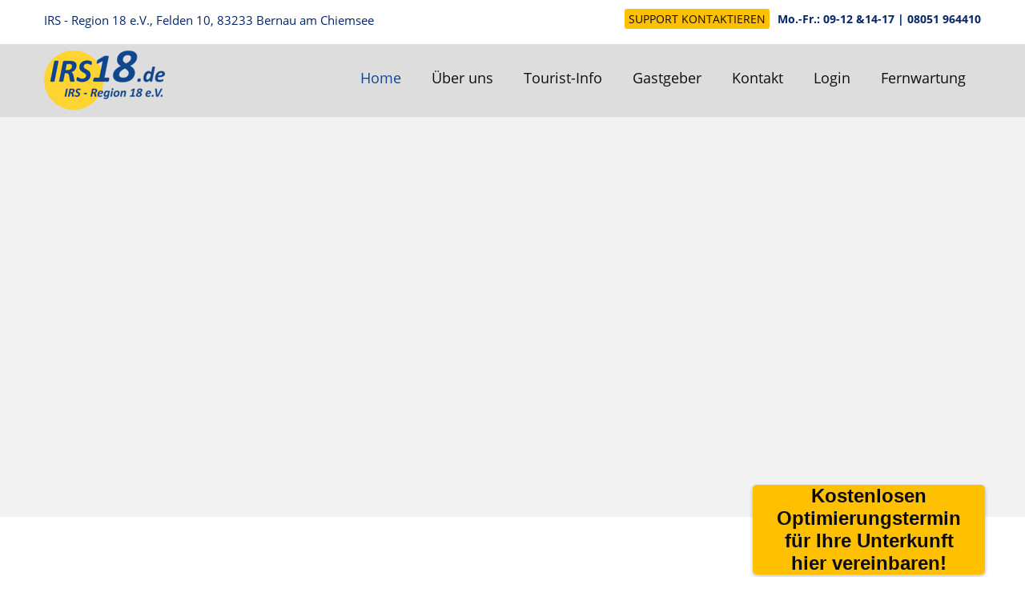

--- FILE ---
content_type: text/html; charset=utf-8
request_url: https://www.irs18.de/
body_size: 35330
content:
<!DOCTYPE html>
<html xmlns="http://www.w3.org/1999/xhtml" xml:lang="de-de" lang="de-de" >
  <head>
  <script src="https://cloud.ccm19.de/app.js?apiKey=680d30ef8dd44a0d5c89e3dc2a95e8588ed57e9af9af5e6a&amp;domain=68aeb88feb529dd2fa096542" referrerpolicy="origin"></script>
      <base href="https://www.irs18.de/" />
	<meta http-equiv="content-type" content="text/html; charset=utf-8" />
	<meta name="description" content="Informations- und Reservierungssystem für die Region 18. Das offizielle Reservierungssystem vom Chiemsee bis zum Königssee." />
	<meta name="generator" content="Joomla! - Open Source Content Management" />
	<title>Informations- und Reservierungssystem für die Region 18</title>
	<link href="/?format=feed&amp;type=rss" rel="alternate" type="application/rss+xml" title="RSS 2.0" />
	<link href="/?format=feed&amp;type=atom" rel="alternate" type="application/atom+xml" title="Atom 1.0" />
	<link href="/templates/theme3169/favicon.ico" rel="shortcut icon" type="image/vnd.microsoft.icon" />
	<link href="/media/system/css/modal.css?09888aad56671158bd0dbd7f541a7ea8" rel="stylesheet" type="text/css" />
	<link href="/media/com_attachments/css/attachments_hide.css" rel="stylesheet" type="text/css" />
	<link href="/media/com_attachments/css/attachments_list.css" rel="stylesheet" type="text/css" />
	<link href="/templates/theme3169/css/layout.css" rel="stylesheet" type="text/css" />
	<link href="/templates/theme3169/css/jquery.fancybox.css" rel="stylesheet" type="text/css" />
	<link href="/templates/theme3169/css/jquery.fancybox-buttons.css" rel="stylesheet" type="text/css" />
	<link href="/templates/theme3169/css/jquery.fancybox-thumbs.css" rel="stylesheet" type="text/css" />
	<link href="/templates/theme3169/css/template.css" rel="stylesheet" type="text/css" />
	<link href="https://www.irs18.de/modules/mod_socialloginandsocialshare/lrstyle.css" rel="stylesheet" type="text/css" />
	<link href="/templates/theme3169/css/camera.css" rel="stylesheet" type="text/css" />
	<link href="/templates/theme3169/html/mod_icemegamenu/css/default_icemegamenu.css" rel="stylesheet" type="text/css" />
	<link href="/templates/theme3169/html/mod_icemegamenu/css/default_icemegamenu-reponsive.css" rel="stylesheet" type="text/css" />
	<link href="/templates/theme3169/html/mod_icemegamenu/css/navbar.css" rel="stylesheet" type="text/css" />
	<script type="application/json" class="joomla-script-options new">{"csrf.token":"f6c9ae0f9c7266b71a7bf53861d9b0d2","system.paths":{"root":"","base":""},"system.keepalive":{"interval":1740000,"uri":"\/component\/ajax\/?format=json"}}</script>
	<script src="/media/system/js/mootools-core.js?09888aad56671158bd0dbd7f541a7ea8" type="text/javascript"></script>
	<script src="/media/system/js/core.js?09888aad56671158bd0dbd7f541a7ea8" type="text/javascript"></script>
	<script src="/media/system/js/mootools-more.js?09888aad56671158bd0dbd7f541a7ea8" type="text/javascript"></script>
	<script src="/media/system/js/modal.js?09888aad56671158bd0dbd7f541a7ea8" type="text/javascript"></script>
	<script src="/media/jui/js/jquery.min.js?09888aad56671158bd0dbd7f541a7ea8" type="text/javascript"></script>
	<script src="/media/jui/js/jquery-noconflict.js?09888aad56671158bd0dbd7f541a7ea8" type="text/javascript"></script>
	<script src="/media/jui/js/jquery-migrate.min.js?09888aad56671158bd0dbd7f541a7ea8" type="text/javascript"></script>
	<script src="/media/com_attachments/js/attachments_refresh.js" type="text/javascript"></script>
	<script src="/media/system/js/caption.js?09888aad56671158bd0dbd7f541a7ea8" type="text/javascript"></script>
	<script src="/media/jui/js/bootstrap.min.js?09888aad56671158bd0dbd7f541a7ea8" type="text/javascript"></script>
	<!--[if lt IE 9]><script src="/media/system/js/polyfill.event.js?09888aad56671158bd0dbd7f541a7ea8" type="text/javascript"></script><![endif]-->
	<script src="/media/system/js/keepalive.js?09888aad56671158bd0dbd7f541a7ea8" type="text/javascript"></script>
	<script src="/templates/theme3169/js/jquery.validate.min.js" type="text/javascript"></script>
	<script src="/templates/theme3169/js/additional-methods.min.js" type="text/javascript"></script>
	<script src="/modules/mod_image_swoop/js/camera.min.js" type="text/javascript"></script>
	<script src="/templates/theme3169/html/mod_icemegamenu/js/menu.js" type="text/javascript"></script>
	<script src="/templates/theme3169/html/mod_icemegamenu/js/jquery.rd-navbar.js" type="text/javascript"></script>
	<script type="text/javascript">

		jQuery(function($) {
			SqueezeBox.initialize({});
			initSqueezeBox();
			$(document).on('subform-row-add', initSqueezeBox);

			function initSqueezeBox(event, container)
			{
				SqueezeBox.assign($(container || document).find('a.modal').get(), {
					parse: 'rel'
				});
			}
		});

		window.jModalClose = function () {
			SqueezeBox.close();
		};

		// Add extra modal close functionality for tinyMCE-based editors
		document.onreadystatechange = function () {
			if (document.readyState == 'interactive' && typeof tinyMCE != 'undefined' && tinyMCE)
			{
				if (typeof window.jModalClose_no_tinyMCE === 'undefined')
				{
					window.jModalClose_no_tinyMCE = typeof(jModalClose) == 'function'  ?  jModalClose  :  false;

					jModalClose = function () {
						if (window.jModalClose_no_tinyMCE) window.jModalClose_no_tinyMCE.apply(this, arguments);
						tinyMCE.activeEditor.windowManager.close();
					};
				}

				if (typeof window.SqueezeBoxClose_no_tinyMCE === 'undefined')
				{
					if (typeof(SqueezeBox) == 'undefined')  SqueezeBox = {};
					window.SqueezeBoxClose_no_tinyMCE = typeof(SqueezeBox.close) == 'function'  ?  SqueezeBox.close  :  false;

					SqueezeBox.close = function () {
						if (window.SqueezeBoxClose_no_tinyMCE)  window.SqueezeBoxClose_no_tinyMCE.apply(this, arguments);
						tinyMCE.activeEditor.windowManager.close();
					};
				}
			}
		};
		jQuery(window).on('load',  function() {
				new JCaption('img.caption');
			});jQuery(function($){ initTooltips(); $("body").on("subform-row-add", initTooltips); function initTooltips (event, container) { container = container || document;$(container).find(".hasTooltip").tooltip({"html": true,"container": "body"});} });jQuery(document).ready(function($){
	 RDMobilemenu_autoinit("#icemegamenu");
})
	</script>

	<script>

</script>
  </head>
  <body class="body__ option-com_content view-category task- itemid-101">
        <!-- Body -->
    <div id="wrapper">
      <div class="wrapper-inner">
                <!-- Top -->
        <div id="top">
          <div class="row-container">
            <div class="container-fluid">
              <div class="row-fluid">
                <div class="moduletable pull-right "><div class="module_container"><div class="mod-menu">
	<ul class="nav menu phone_number">
	<li class="item-258"><span class="separator">Mo.-Fr.: 09-12 &amp;14-17 | 08051 964410</span></li>	</ul>
</div></div></div><div class="moduletable pull-right "><div class="module_container"><div class="mod-menu">
	<ul class="nav menu links">
	<li class="item-673"><a href="/gastgeber/gastgeber-support.html" >Support kontaktieren</a>
</li>	</ul>
</div></div></div><div class="moduletable   span5"><div class="module_container"><div class="mod-menu">
	<ul class="nav menu menuinfo">
	<li class="item-256"><span class="separator">IRS - Region 18 e.V., Felden 10, 83233 Bernau am Chiemsee</span></li>	</ul>
</div></div></div>
              </div>
            </div>
          </div>
        </div>
                <!-- Header -->
                <div id="header">
          <div class="row-container">
            <div class="container-fluid">
              <div class="row-fluid">
                <!-- Logo -->
                <div id="logo" class="span2">
                  <a href="https://www.irs18.de/">
                                        <img src="/images/logo.png" alt="IRS - Region 18 e.V.">
                    <h1><span class="item_title_part_0 item_title_part_odd item_title_part_first_half item_title_part_first">IRS</span> <span class="item_title_part_1 item_title_part_even item_title_part_first_half">-</span> <span class="item_title_part_2 item_title_part_odd item_title_part_first_half">Region</span> <span class="item_title_part_3 item_title_part_even item_title_part_second_half">18</span> <span class="item_title_part_4 item_title_part_odd item_title_part_second_half item_title_part_last">e.V.</span></h1>
                                      </a>
                </div>
                <nav class="moduletable pull-right  span9"><div class="module_container">
<div class="icemegamenu">
	<ul id="icemegamenu">
		<li id="iceMenu_101" class="iceMenuLiLevel_1 current active fullwidth">
			<a href="https://www.irs18.de/" class="icemega_active iceMenuTitle ">
				<span class="icemega_title icemega_nosubtitle">Home</span>
			</a>
		</li>
		<li id="iceMenu_436" class="iceMenuLiLevel_1 mzr-drop parent ">
			<a href="/ueber-uns.html" class=" iceMenuTitle ">
				<span class="icemega_title icemega_nosubtitle">Über uns</span>
			</a>
			<ul class="icesubMenu icemodules sub_level_1" style="width:150px">
				<li>
					<div style="float:left;width:150px" class="iceCols">
						<ul>
							<li id="iceMenu_471" class="iceMenuLiLevel_2 ">
								<a href="/ueber-uns/team.html" class=" iceMenuTitle ">
									<span class="icemega_title icemega_nosubtitle">Das Team</span>
								</a>
							</li>
							<li id="iceMenu_447" class="iceMenuLiLevel_2 ">
								<a href="/ueber-uns/jobs.html" class=" iceMenuTitle ">
									<span class="icemega_title icemega_nosubtitle">Jobs</span>
								</a>
							</li>
							<li id="iceMenu_699" class="iceMenuLiLevel_2 ">
								<a href="/ueber-uns/teamevents.html" class=" iceMenuTitle ">
									<span class="icemega_title icemega_nosubtitle">Teamevents</span>
								</a>
							</li>
							<li id="iceMenu_712" class="iceMenuLiLevel_2 ">
								<a href="/ueber-uns/praktikumsberichte.html" class=" iceMenuTitle ">
									<span class="icemega_title icemega_nosubtitle">Praktika-Berichte</span>
								</a>
							</li>
						</ul>
					</div>
				</li>
			</ul>
		</li>
		<li id="iceMenu_239" class="iceMenuLiLevel_1 ">
			<a href="/tourist-info.html" class=" iceMenuTitle ">
				<span class="icemega_title icemega_nosubtitle">Tourist-Info</span>
			</a>
		</li>
		<li id="iceMenu_414" class="iceMenuLiLevel_1 mzr-drop parent ">
			<a class=" iceMenuTitle ">
				<span class="icemega_title icemega_nosubtitle">Gastgeber</span>
			</a>
			<ul class="icesubMenu icemodules sub_level_1" style="width:280px">
				<li>
					<div style="float:left;width:280px" class="iceCols">
						<ul>
							<li id="iceMenu_417" class="iceMenuLiLevel_2 ">
								<a href="/gastgeber/teilnahme.html" class=" iceMenuTitle ">
									<span class="icemega_title icemega_nosubtitle">Teilnahme</span>
								</a>
							</li>
							<li id="iceMenu_644" class="iceMenuLiLevel_2 ">
								<a href="/gastgeber/produkte.html" class=" iceMenuTitle ">
									<span class="icemega_title icemega_nosubtitle">Produkte</span>
								</a>
							</li>
							<li id="iceMenu_734" class="iceMenuLiLevel_2 ">
								<a href="https://fotoservice-irs18.grwebsite.de/" target="_blank" class=" iceMenuTitle ">
									<span class="icemega_title icemega_nosubtitle">Fotoservice</span>
								</a>
							</li>
							<li id="iceMenu_419" class="iceMenuLiLevel_2 ">
								<a href="/gastgeber/tipps-tricks.html" class=" iceMenuTitle ">
									<span class="icemega_title icemega_nosubtitle">Tipps und Hinweise</span>
								</a>
							</li>
							<li id="iceMenu_426" class="iceMenuLiLevel_2 ">
								<a href="/gastgeber/faq-gastgeber.html" class=" iceMenuTitle ">
									<span class="icemega_title icemega_nosubtitle">DAC7 Richtlinie</span>
								</a>
							</li>
							<li id="iceMenu_733" class="iceMenuLiLevel_2 ">
								<a href="/gastgeber/wissensplattform.html" class=" iceMenuTitle ">
									<span class="icemega_title icemega_nosubtitle">Wissensplattform</span>
								</a>
							</li>
							<li id="iceMenu_726" class="iceMenuLiLevel_2 ">
								<a href="/gastgeber/faq-gastgeber-2.html" class=" iceMenuTitle ">
									<span class="icemega_title icemega_nosubtitle">Häufige Fragen</span>
								</a>
							</li>
							<li id="iceMenu_428" class="iceMenuLiLevel_2 ">
								<a href="/gastgeber/termin-vereinbaren.html" class=" iceMenuTitle ">
									<span class="icemega_title icemega_nosubtitle">Kostenloser Optimierungstermin für Ihre Unterkunft</span>
								</a>
							</li>
							<li id="iceMenu_625" class="iceMenuLiLevel_2 ">
								<a href="/gastgeber/gastgeber-support.html" class=" iceMenuTitle ">
									<span class="icemega_title icemega_nosubtitle">Gastgeber Support</span>
								</a>
							</li>
						</ul>
					</div>
				</li>
			</ul>
		</li>
		<li id="iceMenu_142" class="iceMenuLiLevel_1 mzr-drop parent ">
			<a class=" iceMenuTitle ">
				<span class="icemega_title icemega_nosubtitle">Kontakt</span>
			</a>
			<ul class="icesubMenu icemodules sub_level_1" style="width:200px">
				<li>
					<div style="float:left;width:200px" class="iceCols">
						<ul>
							<li id="iceMenu_432" class="iceMenuLiLevel_2 ">
								<a href="/kontakt/kontaktformular.html" class=" iceMenuTitle ">
									<span class="icemega_title icemega_nosubtitle">Kontaktinformation</span>
								</a>
							</li>
							<li id="iceMenu_434" class="iceMenuLiLevel_2 ">
								<a href="/kontakt/impressum.html" class=" iceMenuTitle ">
									<span class="icemega_title icemega_nosubtitle">Impressum</span>
								</a>
							</li>
							<li id="iceMenu_435" class="iceMenuLiLevel_2 ">
								<a href="/kontakt/datenschutzerklaerung.html" class=" iceMenuTitle ">
									<span class="icemega_title icemega_nosubtitle">Datenschutzerklärung</span>
								</a>
							</li>
						</ul>
					</div>
				</li>
			</ul>
		</li>
		<li id="iceMenu_457" class="iceMenuLiLevel_1 mzr-drop parent ">
			<a class=" iceMenuTitle ">
				<span class="icemega_title icemega_nosubtitle">Login</span>
			</a>
			<ul class="icesubMenu icemodules sub_level_1" style="width:280px">
				<li>
					<div style="float:left;width:280px" class="iceCols">
						<ul>
							<li id="iceMenu_653" class="iceMenuLiLevel_2 ">
								<a href="https://prodestination.tomas-travel.com/production/" target="_blank" class=" iceMenuTitle ">
									<span class="icemega_title icemega_nosubtitle">TPlus (Nur für Tourist-Infos)</span>
								</a>
							</li>
							<li id="iceMenu_458" class="iceMenuLiLevel_2 ">
								<a href="https://tomas.irs18.de" target="_blank" class=" iceMenuTitle ">
									<span class="icemega_title icemega_nosubtitle">TBase (Nur für Tourist-Infos)</span>
								</a>
							</li>
							<li id="iceMenu_460" class="iceMenuLiLevel_2 ">
								<a href="http://tmanager.tomas.travel/TManager/TManager.jsp#Login" target="_blank" class=" iceMenuTitle ">
									<span class="icemega_title icemega_nosubtitle">TManager (für Gastgeber)</span>
								</a>
							</li>
						</ul>
					</div>
				</li>
			</ul>
		</li>
		<li id="iceMenu_617" class="iceMenuLiLevel_1 ">
			<a href="https://download.teamviewer.com/download/TeamViewerQS_x64.exe?utm_source=google&amp;utm_medium=cpc&amp;utm_campaign=de%7Cb%7Cpr%7C22%7Csep%7Ctv-core-brand-only-exact-sn%7Cnew%7Ct0%7C0&amp;utm_content=Exact&amp;utm_term=teamviewer" target="_blank" class=" iceMenuTitle ">
				<span class="icemega_title icemega_nosubtitle">Fernwartung</span>
			</a>
		</li>
	</ul>
</div>


<script type="text/javascript">
	jQuery(document).ready(function(){
		var browser_width1 = jQuery(window).width();
		jQuery("#icemegamenu").find(".icesubMenu").each(function(index){
			var offset1 = jQuery(this).offset();
			var xwidth1 = offset1.left + jQuery(this).width();
			if(xwidth1 >= browser_width1){
				jQuery(this).addClass("ice_righttoleft");
			}
		});
		
	})
	jQuery(window).resize(function() {
		var browser_width = jQuery(window).width();
		jQuery("#icemegamenu").find(".icesubMenu").removeClass("ice_righttoleft").each(function(index){
			var offset = jQuery(this).offset();
			var xwidth = offset.left + jQuery(this).width();
			if(xwidth >= browser_width){
				jQuery(this).addClass("ice_righttoleft");
			}
		});
	});
</script></div></nav>
              </div>
            </div>
          </div>
        </div>
                        <!-- Showcase -->
        <div id="showcase">
          <div class="moduletable "><div class="module_container"><div id="camera-slideshow_92" class=" camera_wrap pattern_1">

<div class="camera-item" data-src="/images/slider/sara-irs18.jpg">

			<div class="camera_caption fadeFromTop">

			<div class="item_content">

								
					
					
					
					<div class="item_introtext"><div class="custom_title"><strong>Vermieten leicht gemacht</strong> - digital, regional, persönlich!</div>
<p><a href="/gastgeber/termine/158-gastgeberschulung.html" class="btn">Mehr erfahren</a><a href="/gastgeber/teilnahme.html"><strong><br /></strong></a></p><div class="attachmentsContainer">

<div class="attachmentsList" id="attachmentsList_com_content_default_17"></div>

</div></div>

					<!-- Read More link -->
					
				</div>

			</div>
		
	</div>
</div>
<script>
	jQuery(function(){
		jQuery('#camera-slideshow_92').camera({
			alignment			: "topCenter", //topLeft, topCenter, topRight, centerLeft, center, centerRight, bottomLeft, bottomCenter, bottomRight
			autoAdvance				: false,	//true, false
			mobileAutoAdvance	: true, //true, false. Auto-advancing for mobile devices
			barDirection			: "leftToRight",	//'leftToRight', 'rightToLeft', 'topToBottom', 'bottomToTop'
			barPosition				: "bottom",	//'bottom', 'left', 'top', 'right'
			cols							: 6,
			easing						: "swing",	//for the complete list http://jqueryui.com/demos/effect/easing.html
			mobileEasing			: "swing",	//leave empty if you want to display the same easing on mobile devices and on desktop etc.
			fx								: "simpleFade",	
			mobileFx					: "simpleFade",		//leave empty if you want to display the same effect on mobile devices and on desktop etc.
			gridDifference		: 250,	//to make the grid blocks slower than the slices, this value must be smaller than transPeriod
			height						: "35%",	//here you can type pixels (for instance '300px'), a percentage (relative to the width of the slideshow, for instance '50%') or 'auto'
			imagePath					: 'https://www.irs18.de/templates/theme3169/images/',	//the path to the image folder (it serves for the blank.gif, when you want to display videos)
			hover							: false,	//true, false. Puase on state hover. Not available for mobile devices
			loader						: "none",	//pie, bar, none (even if you choose "pie", old browsers like IE8- can't display it... they will display always a loading bar)
			loaderColor				: "#eeeeee", 
			loaderBgColor			: "#222222", 
			loaderOpacity			: .8,	//0, .1, .2, .3, .4, .5, .6, .7, .8, .9, 1
			loaderPadding			: 2,	//how many empty pixels you want to display between the loader and its background
			loaderStroke			: 7,	//the thickness both of the pie loader and of the bar loader. Remember: for the pie, the loader thickness must be less than a half of the pie diameter
			minHeight					: "320px",	//you can also leave it blank
			navigation				: false,	//true or false, to display or not the navigation buttons
			navigationHover		: false,	//if true the navigation button (prev, next and play/stop buttons) will be visible on hover state only, if false they will be 	visible always
			mobileNavHover		: false,	//same as above, but only for mobile devices
			opacityOnGrid			: false,	//true, false. Decide to apply a fade effect to blocks and slices: if your slideshow is fullscreen or simply big, I recommend to set it false to have a smoother effect 
			overlayer					: false,	//a layer on the images to prevent the users grab them simply by clicking the right button of their mouse (.camera_overlayer)
			pagination				: false,
			playPause					: false,	//true or false, to display or not the play/pause buttons
			pauseOnClick			: false,	//true, false. It stops the slideshow when you click the sliders.
			pieDiameter				: 38,
			piePosition				: "rightTop",	//'rightTop', 'leftTop', 'leftBottom', 'rightBottom'
			portrait					: false, //true, false. Select true if you don't want that your images are cropped
			rows							: 4,
			slicedCols				: 6,	//if 0 the same value of cols
			slicedRows				: 4,	//if 0 the same value of rows
			// slideOn				: "",	//next, prev, random: decide if the transition effect will be applied to the current (prev) or the next slide
			thumbnails				: false,
			time							: 7000,	//milliseconds between the end of the sliding effect and the start of the nex one
			transPeriod				: 1500	//lenght of the sliding effect in milliseconds
			// onEndTransition		: function() {  },	//this callback is invoked when the transition effect ends
			// onLoaded					: function() {  },	//this callback is invoked when the image on a slide has completely loaded
			// onStartLoading		: function() {  },	//this callback is invoked when the image on a slide start loading
			// onStartTransition	: function() {  }	//this callback is invoked when the transition effect starts
		});
	});
</script></div></div>
        </div>
                                        <!-- Feature -->
        <div id="feature">
          <div class="row-container">
            <div class="container-fluid">
              <div class="row-fluid">
                  <div class="moduletable center  span12"><div class="module_container"><div class="mod-newsflash-adv reasons mod-newsflash-adv__center cols-4" id="module_132">
    <div class="row-fluid">
    <article class="span3 item item_num0 item__module  " id="item_106">
    
<div class="item_content">
<!-- Intro Image -->
<figure class="item_img img-intro img-intro__none"> 
			<img src="/images/pages/tplus.png" alt="">
		</figure>
	<!-- Item title -->
		<h3 class="item_title item_title__center"><span class="item_title_part_0 item_title_part_odd item_title_part_first_half item_title_part_first item_title_part_last">TBase</span></h3>
		<!-- Introtext -->
	<div class="item_introtext">
		<p>(Nur für Tourist-Infos)</p>
<p><a href="https://tomas.irs18.de/irs/" target="_blank" rel="noopener noreferrer" class="btn">TBase LOGIN</a></p><div class="attachmentsContainer">

<div class="attachmentsList" id="attachmentsList_com_content_default_106"></div>

</div>	</div>
	
	
	<!-- Read More link -->
	</div>
<div class="clearfix"></div>  </article>
    <article class="span3 item item_num1 item__module  " id="item_404">
    
<div class="item_content">
<!-- Intro Image -->
<figure class="item_img img-intro img-intro__none"> 
			<img src="/images/pages/tsmart.png" alt="">
		</figure>
	<!-- Item title -->
		<h3 class="item_title item_title__center"><span class="item_title_part_0 item_title_part_odd item_title_part_first_half item_title_part_first item_title_part_last">TSmart</span></h3>
		<!-- Introtext -->
	<div class="item_introtext">
		<p>&nbsp;</p>
<p><a href="https://tsmart.tomas-travel.com/tsmart/login.xhtml?style=skin-r18&amp;resid=DEU0000006" target="_blank" rel="noopener noreferrer" class="btn">TOURIST-INFO LOGIN</a></p>
<p><a href="https://www.irs18.de/156-leere-seiten/511-tsmart-login.html" target="_blank" rel="noopener noreferrer" class="btn">GASTGEBER LOGIN</a></p><div class="attachmentsContainer">

<div class="attachmentsList" id="attachmentsList_com_content_default_404"></div>

</div>	</div>
	
	
	<!-- Read More link -->
	</div>
<div class="clearfix"></div>  </article>
    <article class="span3 item item_num2 item__module  " id="item_105">
    
<div class="item_content">
<!-- Intro Image -->
<figure class="item_img img-intro img-intro__none"> 
			<img src="/images/pages/tmanager.png" alt="">
		</figure>
	<!-- Item title -->
		<h3 class="item_title item_title__center"><span class="item_title_part_0 item_title_part_odd item_title_part_first_half item_title_part_first item_title_part_last">TManager</span></h3>
		<!-- Introtext -->
	<div class="item_introtext">
		<p>(für Gastgeber)</p>
<p><a href="https://tmanager.tomas-travel.com/TManager/TManager.jsp#Login" target="_blank" rel="noopener noreferrer" class="btn">TMANAGER LOGIN</a></p><div class="attachmentsContainer">

<div class="attachmentsList" id="attachmentsList_com_content_default_105"></div>

</div>	</div>
	
	
	<!-- Read More link -->
	</div>
<div class="clearfix"></div>  </article>
    <article class="span3 item item_num3 item__module  lastItem" id="item_518">
    
<div class="item_content">
<!-- Intro Image -->
<figure class="item_img img-intro img-intro__none"> 
			<img src="/images/HSD_Logo.png" alt="">
		</figure>
	<!-- Item title -->
		<h3 class="item_title item_title__center"><span class="item_title_part_0 item_title_part_odd item_title_part_first_half item_title_part_first item_title_part_last">HSD</span></h3>
		<!-- Introtext -->
	<div class="item_introtext">
		<p>(für Gastgeber&nbsp;und&nbsp;Tourist-Infos)</p>
<p><a href="https://tsmart.tomas-travel.com/tsmart-hsd/hosts/entry?p=tomas_cockpit" target="_blank" rel="noopener noreferrer" class="btn">HSD Login</a></p>
<p>&nbsp;</p><div class="attachmentsContainer">

<div class="attachmentsList" id="attachmentsList_com_content_default_518"></div>

</div>	</div>
	
	
	<!-- Read More link -->
	</div>
<div class="clearfix"></div>  </article>
    </div> 
  <div class="clearfix"></div>

  </div>
</div></div>
              </div>
            </div>
          </div>
        </div>
                        <!-- Maintop -->
        <div id="maintop">
          <div class="row-container">
            <div class="container-fluid">
              <div class="row-fluid">
                <article class="moduletable homeintro  span6"><div class="module_container"><div class="mod-article-single mod-article-single__homeintro" id="module_149">
	<div class="item__module" id="item_101">
		
		<!-- Intro Text -->
		<div class="item_introtext">
			<p>Wir unterstützen <strong>Gastgeber</strong> dabei, ihre Unterkünfte <strong>online erfolgreich zu vermieten</strong> – mit durchdachten Prozessen, <strong>persönlicher Beratung</strong> und digitalen Lösungen. Dank einmaliger Datenpflege erreichen Sie maximale Sichtbarkeit auf allen wichtigen Kanälen und <strong>sparen wertvolle Zeit</strong>. Unser Fokus liegt auf regionaler Wertschöpfung, nachhaltigem Tourismus und einer starken Gemeinschaft vor Ort.</p>		</div>
		<div class="clearfix"></div>
	</div>
  </div></div></article><article class="moduletable homeintroimg  span6"><div class="module_container"><div class="mod-article-single mod-article-single__homeintroimg" id="module_244">
	<div class="item__module" id="item_519">
				<!-- Intro Image -->
		<figure class="item_img img-intro img-intro__none">
							<img src="/images/pages/region18-karte.png" alt="">
						</figure>
		
		<!-- Intro Text -->
		<div class="item_introtext">
			<p style="font-size:14px; font-style:italic;">Südostoberbayern: Planungsregion 18. Die Region 18 umfasst die Landkreise Rosenheim, Traunstein, Berchtesgadener Land, Mühldorf und Altötting.</p>		</div>
		<div class="clearfix"></div>
	</div>
  </div></div></article>
              </div>
            </div>
          </div>
        </div>
                        <!-- Main Content row -->
        <div id="content">
          <div class="row-container">
            <div class="container-fluid">
              <div class="content-inner row-fluid">   
                        
                <div id="component" class="span12">
                  <main role="main">
                           
                       
                    <div id="system-message-container">
	</div>
     
                    <section class="page-category page-category__">
	</section>   
                                      </main>
                </div>        
                              </div>
            </div>
          </div>
        </div>
                        <!-- Bottom -->
        <div id="bottom">
          <div class="row-container">
            <div class="container-fluid">
              <div class="row-fluid">
                <div class="moduletable "><div class="modal-body"><div class="mod-article-single mod-article-single__" id="module_155">
	<div class="item__module" id="item_142">
		
		<!-- Intro Text -->
		<div class="item_introtext">
			<p style="text-align: center;"><img src="/images/mitglieder/alt.png" alt="alt" />&nbsp;<img src="/images/mitglieder/bgl.png" alt="bgl" />&nbsp;<img src="/images/mitglieder/trbk.png" alt="trbk" />&nbsp;<img src="/images/mitglieder/burghausen.png" alt="burghausen" />&nbsp;</p>
<p style="text-align: center;"><img src="/images/mitglieder/chiemgau.png" alt="chiemgau" />&nbsp;<img src="/images/mitglieder/cat.png" alt="cat" />&nbsp;<img src="/images/mitglieder/rupertiwinkel.png" alt="rupertiwinkel" /></p>
<p style="text-align: center;">&nbsp;</p>
<p style="text-align: center;"><span style="font-size: 10pt;">Grafiken &amp; Fotos&nbsp;<a href="http://www.freepik.com" target="_blank" rel="noopener noreferrer">Designed by Freepik</a>, <a href="https://www.chiemsee-chiemgau.info/" target="_blank" rel="noopener noreferrer">Chiemgau GmbH - Tourismus</a></span>&nbsp;</p>
<p style="text-align: center;"><span style="font-size: 10pt;"><a href="/kontakt/impressum.html">Impressum </a>| <a href="/kontakt/datenschutzerklaerung.html">Datenschutz </a>		</div>
		<div class="clearfix"></div>
	</div>
  </div></div></div>
              </div>
            </div>
          </div>
        </div>
                        <!-- Footer -->
        <div id="footer">
          <div class="moduletable "><div class="module_container"><!-- Calendly Badge-Widget Beginn -->
<link href="https://assets.calendly.com/assets/external/widget.css" rel="stylesheet">
<script src="https://assets.calendly.com/assets/external/widget.js" type="text/javascript" async></script>
<script type="text/javascript">window.onload = function() { Calendly.initBadgeWidget({ url: 'https://calendly.com/irs18/allgemein', text: 'Kostenlosen<br>Optimierungstermin<br>für Ihre Unterkunft<br>hier vereinbaren!', color: '#ffc000', textColor: '#0c0c0c' }); }</script>
<!-- Calendly Badge-Widget Ende --></div></div>
        </div>
          
        <div id="push"></div>
      </div>
    </div>
        <div id="footer-wrapper">
      <div class="footer-wrapper-inner">    
        <!-- Copyright -->
        <div id="copyright" role="contentinfo">
          <div class="row-container">
            <div class="container-fluid">
              <div class="row-fluid">
                <div class="copyright span12">
                                    <span class="siteName">IRS - Region 18 e.V.</span>
    					      					        					                                                          </div>
                
                               </div>
            </div>
          </div>
        </div>
      </div>
    </div>
            <div id="modal" class="modal hide fade loginPopup">
      <div class="modal-hide"></div>
      <div class="modal_wrapper">
        <button type="button" class="close modalClose">×</button>
        <div class="moduletable "><div class="modal-header"><header><h3 class=""><span class="item_title_part_0 item_title_part_odd item_title_part_first_half item_title_part_first">Login</span> <span class="item_title_part_1 item_title_part_even item_title_part_second_half item_title_part_last">form</span></h3></header></div><div class="modal-body">  <form action="/" method="post" id="login-form-108" class="form-inline">
        <div class="mod-login_userdata">
    <div id="form-login-username-108" class="control-group">
      <div class="controls">
                <input id="mod-login_username-108" class="inputbox mod-login_username" type="text" name="username" tabindex="1" size="18" placeholder="Benutzername" required>
              </div>
    </div>
    <div id="form-login-password-108" class="control-group">
      <div class="controls">
                <input id="mod-login_passwd-108" class="inputbox mod-login_passwd" type="password" name="password" tabindex="2" size="18" placeholder="Passwort"  required>
              </div>
    </div>    
                <label for="mod-login_remember-108" class="checkbox">
        <input id="mod-login_remember-108" class="mod-login_remember" type="checkbox" name="remember" value="yes">
        Automatische Erinnerung      </label> 
            <div class="mod-login_submit">
        <button type="submit" tabindex="3" name="Submit" class="btn btn-primary">Anmelden</button>
      </div>
               
      <ul class="unstyled">
        <li><a href="/username-reminder-request.html" class="" title="Benutzername vergessen?">Haben Sie den Benutzernamen vergessen?</a></li>
        <li><a href="/password-reset.html" class="" title="Passwort vergessen?">Haben Sie das Passwort vergessen?</a></li>
              </ul>
      <input type="hidden" name="option" value="com_users">
      <input type="hidden" name="task" value="user.login">
      <input type="hidden" name="return" value="aW5kZXgucGhwP0l0ZW1pZD0xMDE=">
      <input type="hidden" name="f6c9ae0f9c7266b71a7bf53861d9b0d2" value="1" />    </div>
      </form>
<script>
  jQuery(document).bind('ready', function(){
      validator = jQuery('#login-form__108').validate({
        wrapper: 'mark'
      })
  })
</script>
<div class="lr_social_login_basic_150">
		<div class="lr_providers">
		<div class="lr_icons_box"></div>
		</div>
		</div></div></div><div class="moduletable "><div class="modal-body">
<div class="mod-menu mod-menu__social">
	<ul class="nav menu social">
	<li class="item-622"><a href="/datenschutz.html" target="_blank" >Datenschutz</a>
</li><li class="item-633"><a href="/ueberbuchung.html" target="_blank" >Überbuchung</a>
</li>	</ul>
</div></div></div>
      </div>
    </div>
            
        <script src="/templates/theme3169/js/jquery.stellar.min.js"></script>
    <script>
      jQuery(function($) {
        $(window).load(function(){
          $.stellar({responsive: true,horizontalScrolling: false});
        });
      });
    </script>
        <script src="/templates/theme3169/js/jquery.fancybox.pack.js"></script>
    <script src="/templates/theme3169/js/jquery.fancybox-buttons.js"></script>
    <script src="/templates/theme3169/js/jquery.fancybox-media.js"></script>
    <script src="/templates/theme3169/js/jquery.fancybox-thumbs.js"></script>
    <script src="/templates/theme3169/js/jquery.pep.js"></script>
    <script src="/templates/theme3169/js/jquery.vide.min.js"></script>
    <script src="/templates/theme3169/js/autosize.min.js"></script>
    <script src="/templates/theme3169/js/scripts.js"></script>
          <script defer="true">
    (function(w,d,s,l,i){
        var g=w[l] ? '&s='+w[l]:'', f=d.getElementsByTagName(s)[0], j=d.createElement(s);
        j.async=true,j.src='https://ldgnrtn.com/stm.js?id='+i+g;
        j.referrerPolicy='no-referrer-when-downgrade';
        f.parentNode.insertBefore(j,f);
    })(window,document,'script','name','X2h6d7j8n2n4')
</script>

  </body>
</html>